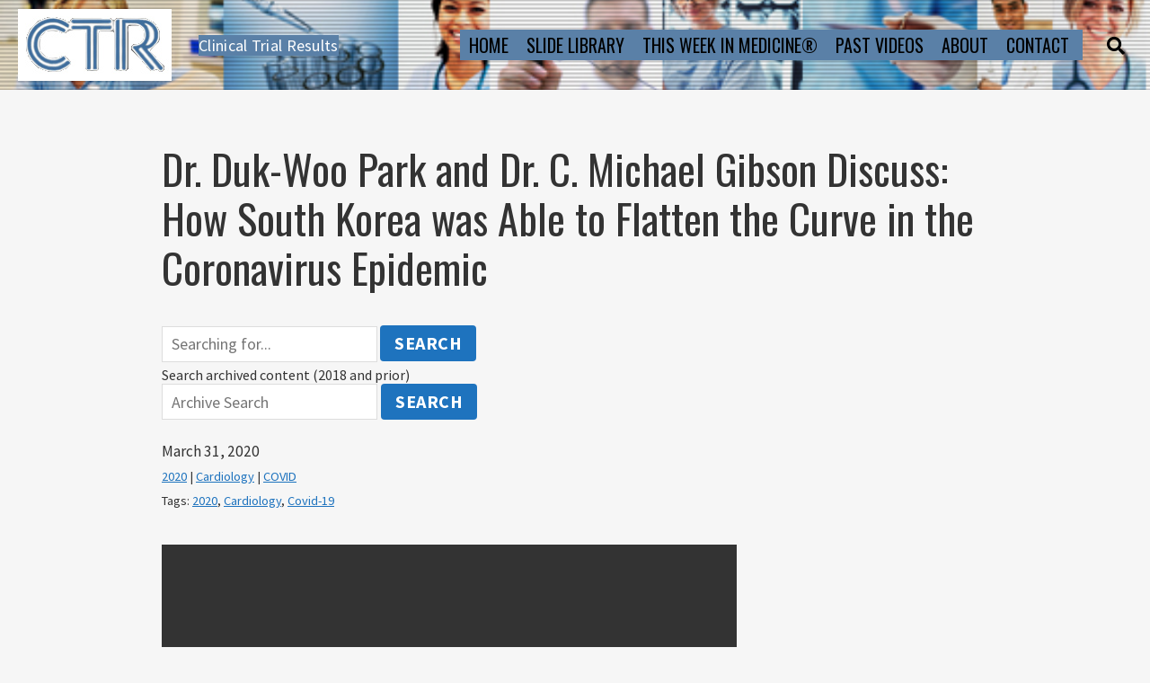

--- FILE ---
content_type: text/html; charset=UTF-8
request_url: https://clinicaltrialresults.org/dr-duk-woo-park-and-dr-c-michael-gibson-discuss-how-south-korea-was-able-to-flatten-the-curve-in-the-coronavirus-epidemic/
body_size: 12413
content:
<!doctype html>
<html class="no-js" lang="en-US">
	<head>
		<meta charset="UTF-8">
		<meta http-equiv="x-ua-compatible" content="ie=edge">
		<meta name="viewport" content="width=device-width, initial-scale=1">
		<title>Dr. Duk-Woo Park and Dr. C. Michael Gibson Discuss: How South Korea was Able to Flatten the Curve in the Coronavirus Epidemic &#8211; Clinical Trial Results</title>
		<style type="text/css">
								/* background colors */
					.has--background-color { background-color:  !important; }
					/* text colors */
					.has--color, .has--color p { color:  !important; }
									/* background colors */
					.has--background-color { background-color:  !important; }
					/* text colors */
					.has--color, .has--color p { color:  !important; }
									/* background colors */
					.has--background-color { background-color:  !important; }
					/* text colors */
					.has--color, .has--color p { color:  !important; }
									/* background colors */
					.has--background-color { background-color:  !important; }
					/* text colors */
					.has--color, .has--color p { color:  !important; }
									/* background colors */
					.has--background-color { background-color:  !important; }
					/* text colors */
					.has--color, .has--color p { color:  !important; }
									/* background colors */
					.has--background-color { background-color:  !important; }
					/* text colors */
					.has--color, .has--color p { color:  !important; }
									/* background colors */
					.has--background-color { background-color:  !important; }
					/* text colors */
					.has--color, .has--color p { color:  !important; }
									/* background colors */
					.has--background-color { background-color:  !important; }
					/* text colors */
					.has--color, .has--color p { color:  !important; }
									/* background colors */
					.has--background-color { background-color:  !important; }
					/* text colors */
					.has--color, .has--color p { color:  !important; }
									/* background colors */
					.has--background-color { background-color:  !important; }
					/* text colors */
					.has--color, .has--color p { color:  !important; }
						</style>
				<style type="text/css">
			.edit-post-visual-editor.editor-styles-wrapper {
				font-family: 'Source Sans Pro';
			}

			.editor-post-title__block .editor-post-title__input,
			.editor-post-title h1,
			.editor-post-title h2,
			.editor-post-title h3,
			.editor-post-title h4,
			.editor-post-title h5 {
				font-family: 'Oswald' !important;
			}

			.editor-rich-text,
			.editor-rich-text p {
				font-family: 'Source Sans Pro' !important;
			}

			.editor-styles-wrapper .editor-block-list__block h1.block-editor-rich-text__editable,
			.editor-styles-wrapper .editor-block-list__block h2.block-editor-rich-text__editable,
			.editor-styles-wrapper .editor-block-list__block h3.block-editor-rich-text__editable,
			.editor-styles-wrapper .editor-block-list__block h4.block-editor-rich-text__editable,
			.editor-styles-wrapper .editor-block-list__block h5.block-editor-rich-text__editable,
			.editor-styles-wrapper .editor-block-list__block h6.block-editor-rich-text__editable {
				font-family: 'Oswald' !important;
			}

			.editor-styles-wrapper .wp-block-cover .block-editor-rich-text__editable {
				font-family: 'Oswald' !important;
			}

			.editor-styles-wrapper .wp-block-separator:not(.is-style-dots) {
				background-color: #0048cc !important;
				border-bottom-color: #0048cc !important;
			}

			.editor-styles-wrapper .wp-block-separator:not(.is-style-wide):not(.is-style-dots)::before {
				background: #0048cc !important;
			}

			.editor-styles-wrapper .wp-block-separator.is-style-dots:before {
				color: #0048cc !important;
			}

			.editor-styles-wrapper .wp-block-quote:not(.is-large):not(.is-style-large) {
				border-left-color: #0048cc !important;
			}

			.editor-styles-wrapper .wp-block-pullquote {
				border-top-color: #0048cc !important;
				border-bottom-color: #0048cc !important;
			}

			.editor-styles-wrapper .wp-block-button .wp-block-button__link {
				background: #1e73be !important;
			}

			.editor-styles-wrapper .wp-block-button .wp-block-button__link:hover,
			.editor-styles-wrapper .wp-block-button .wp-block-button__link:focus {
				background-color: #185c98 !important;
			}

			.editor-styles-wrapper .wp-block-button.is-style-outline .wp-block-button__link {
				background: transparent !important;
				color: #1e73be !important;
				border-color: #1e73be !important;
			}

			.editor-styles-wrapper .wp-block-button.is-style-outline .wp-block-button__link:hover,
			.editor-styles-wrapper .wp-block-button.is-style-outline .wp-block-button__link:focus {
				background: transparent !important;
				color: #185c98 !important;
				border-color: #185c98 !important;
			}

			/* Free form classic styles */
			.editor-styles-wrapper .wp-block-freeform blockquote {
				border-left-color: #0048cc !important;
			}

			.editor-styles-wrapper .wp-block-freeform .btn {
				background: #1e73be !important;
			}

			.editor-styles-wrapper .wp-block-freeform hr {
				background: #0048cc !important;
			}

			.editor-styles-wrapper .wp-block-freeform h1,
			.editor-styles-wrapper .wp-block-freeform h2,
			.editor-styles-wrapper .wp-block-freeform h3,
			.editor-styles-wrapper .wp-block-freeform h4,
			.editor-styles-wrapper .wp-block-freeform h5,
			.editor-styles-wrapper .wp-block-freeform h6 {
				font-family: 'Oswald' !important;
			}


		</style>
				<style type="text/css">
								/* background colors */
					.has--background-color { background-color:  !important; }
					/* text colors */
					.has--color, .has--color p { color:  !important; }
									/* background colors */
					.has--background-color { background-color:  !important; }
					/* text colors */
					.has--color, .has--color p { color:  !important; }
									/* background colors */
					.has--background-color { background-color:  !important; }
					/* text colors */
					.has--color, .has--color p { color:  !important; }
									/* background colors */
					.has--background-color { background-color:  !important; }
					/* text colors */
					.has--color, .has--color p { color:  !important; }
									/* background colors */
					.has--background-color { background-color:  !important; }
					/* text colors */
					.has--color, .has--color p { color:  !important; }
									/* background colors */
					.has--background-color { background-color:  !important; }
					/* text colors */
					.has--color, .has--color p { color:  !important; }
									/* background colors */
					.has--background-color { background-color:  !important; }
					/* text colors */
					.has--color, .has--color p { color:  !important; }
									/* background colors */
					.has--background-color { background-color:  !important; }
					/* text colors */
					.has--color, .has--color p { color:  !important; }
									/* background colors */
					.has--background-color { background-color:  !important; }
					/* text colors */
					.has--color, .has--color p { color:  !important; }
									/* background colors */
					.has--background-color { background-color:  !important; }
					/* text colors */
					.has--color, .has--color p { color:  !important; }
						</style>
				<style type="text/css">
			body .header {
				background-color: #777777;
				background-size: cover;
				background-repeat: no-repeat;
				background-position-x: 50%;
				background-position-y: 50%;
				background-image: url(https://clinicaltrialresults.org/wp-content/uploads/2021/02/banner-on-main-page-short.jpg);			}

			.header__menu-trigger span {
				color: #000000 !important;
			}

			.header__menu-trigger:hover span,
			.header__menu-trigger:focus span {
				color: #FFFFFF !important;
			}

			.header__title {
				font-family: "Oswald" !important;
			}

			.header__menu-search span {
				color: #000000 !important;
			}

			.header__menu-search:hover span,
			.header__menu-search:focus span {
				color: #FFFFFF !important;
			}

			.primary-menu__wrap {
				background-color: #777777;
			}

			.primary-menu .menu a,
			.primary-menu .menu a:visited {
				color: #000000;
			}

			.primary-menu .menu a:hover,
			.primary-menu .menu a:focus {
				color: #FFFFFF !important;
			}

			.single-item__navigation a {
				background-color: #1e73be !important;
			}

			.single-item__navigation a:hover,
			.single-fitem__navigation a:focus {
				background-color: #185c98 !important;
			}

			@media screen and (min-width: 960px) {
				.primary-menu__wrap {
					background-color: transparent;
				}

				.primary-menu .menu a,
				.primary-menu .menu a:visited {
					color: #000000;
					background-color: transparent;
				}
				.primary-menu .menu a:focus,
				.primary-menu .menu a:hover {
					color: #FFFFFF;
					background-color: transparent;
				}

				.primary-menu .menu .children a,
				.primary-menu .menu .children a:visited,
				.primary-menu .menu .sub-menu a,
				.primary-menu .menu .sub-menu a:visited {
					color: black;
				}

				.primary-menu .menu .children a:focus,
				.primary-menu .menu .children a:hover,
				.primary-menu .menu .sub-menu a:focus,
				.primary-menu .menu .sub-menu a:hover {
					color: black !important;
					text-decoration: underline;
				}
			}

			body .footer {
				color: #FFFFFF;
				background-color: #777777;
			}

			body .footer p {
				color: #FFFFFF;
			}

			body .footer a {
				color: #000000;
			}

			body .footer a:hover,
			body .footer a:focus {
				color: #FFFFFF;
			}

			.footer .menu a {
				font-family: "Oswald" !important;
				color: #000000;
			}

			.footer .menu a,
			.footer a.social-links_link {
				color: #000000;
				border-color: #000000;
			}

			.footer .menu a:hover,
			.footer .menu a:focus,
			.footer a.social-links_link:hover,
			.footer a.social-links_link:focus {
				color: #FFFFFF;
				border-color: #FFFFFF;
			}

			.single-item__header .h1,
			.single-item__header .h2,
			.single-item__header .h3,
			.single-item__header .h4,
			.single-item__header .h5,
			.single-item__header .h6 {
				font-family: "Oswald";
			}

			.primary-menu a {
				font-family: "Oswald" !important;
			}

			.footer {
				font-family: "Source Sans Pro";
			}

			.browse-app h1,
			.browse-app h2,
			.browse-app h3,
			.browse-app h4,
			.browse-app h5,
			.browse-app h6 {
				font-family: "Oswald";
			}
					.main,
		.main form,
		.main button,
		.main input,
		.main select,
		.main textarea {
			font-family: 'Source Sans Pro';
		}

		.main__inner button,
		.main__inner .btn,
		.main__inner input[type='button'],
		.main__inner input[type='reset'],
		.main__inner input[type='submit'] {
			background-color: #1e73be;
		}

		.main__inner button:hover,
		.main__inner button:focus,
		.main__inner .btn:hover,
		.main__inner .btn:focus,
		.main__inner input[type='button']:hover,
		.main__inner input[type='button']:focus,
		.main__inner input[type='reset']:hover,
		.main__inner input[type='reset']:focus,
		.main__inner input[type='submit']:hover,
		.main__inner input[type='submit']:focus {
			background-color: #185c98;
		}

		.edit-link a {
			background-color: #1e73be !important;
		}

		.edit-link a:hover,
		.edit-link a:focus {
			background-color: #185c98 !important;
		}


		.d-content {
			font-family: 'Source Sans Pro';
		}
		.diviner-costumizer-font-header {
			font-family: 'Oswald' !important;
		}
		.diviner-costumizer-font-body {
			font-family: 'Source Sans Pro' !important;
		}
		.header__title a,
		.header__title a:visited {
			color: #ffffff;
		}

		.header__title a:hover,
		.header__title a:focus,
		.header__title a:active {
			color: #ffffff;
		}
		.header__lead {
			color: #ffffff;
		}

		.main__inner a {
			color: #1e73be;
		}

		input:focus,
		textarea:focus,
		select:focus {
			border-color: #1e73be !important;
		}

		.react-select-container .react-select__control.react-select__control--is-focused {
			border-color: #1e73be !important;
		}

		.main label {
			font-family: 'Source Sans Pro' !important;
		}

		.d-content h1,
		.h1,
		.d-content h2,
		.h2,
		.d-content h3,
		.h3,
		.d-content h4,
		.h4,
		.d-content h5,
		.h5,
		.d-content h6,
		.h6 {
			font-family: 'Oswald' !important;
		}

		.d-content th,
		.th {
			font-family: 'Oswald' !important;
		}

		.d-content blockquote {
			border-left-color: #0048cc;
		}

		.d-content blockquote p {
			font-family: 'Source Sans Pro';
		}

		.d-content hr:not(.is-style-dots) {
			background-color: #0048cc !important;
		}

		.footer {
			font-family: 'Source Sans Pro';
		}
		/* Blocks */
		.d-content .wp-block-cover .wp-block-cover-text {
			font-family: 'Oswald';
		}

		.d-content .wp-block-button__link,
		.d-content .wp-block-button .wp-block-button__link {
			background-color: #1e73be !important;
		}

		.d-content .wp-block-button .wp-block-button__link:hover,
		.d-content .wp-block-button .wp-block-button__link:focus,
		.d-content .wp-block-button .wp-block-button__link:active {
			background-color: #185c98 !important;
		}

		.d-content .is-style-outline .wp-block-button__link,
		.d-content .is-style-outline .wp-block-button .wp-block-button__link {
			background-color: transparent !important;
			border-color: #1e73be !important;
			color: #1e73be !important;
		}

		.d-content .wp-block-button.is-style-outline .wp-block-button__link:hover,
		.d-content .wp-block-button.is-style-outline .wp-block-button__link:focus,
		.d-content .wp-block-button.is-style-outline .wp-block-button__link:active {
			background-color: transparent !important;
			border-color: #185c98 !important;
			color: #185c98 !important;wp-block-bu
		}

		.d-content .wp-block-separator:not(.is-style-dots) {
			background-color: #0048cc !important;
		}

		.d-content .wp-block-separator.is-style-dots:before {
			color: #0048cc !important;
		}

		.d-content .wp-block-separator:not(.is-style-wide):not(.is-style-dots)::before {
			background: #0048cc !important;
		}

		.d-content .wp-block-quote:not(.is-style-solid-color) {
			border-left-color: #0048cc !important;
		}

		.d-content .wp-block-pullquote blockquote {
			border-top-color: #0048cc !important;
			border-bottom-color: #0048cc !important;
		}

		.d-content .wp-block-freeform blockquote {
			border-left-color: #0048cc !important;
		}
				</style>
		<meta name='robots' content='max-image-preview:large' />
<!-- Google tag (gtag.js) Consent Mode dataLayer added by Site Kit -->
<script type="text/javascript" id="google_gtagjs-js-consent-mode-data-layer">
/* <![CDATA[ */
window.dataLayer = window.dataLayer || [];function gtag(){dataLayer.push(arguments);}
gtag('consent', 'default', {"ad_personalization":"denied","ad_storage":"denied","ad_user_data":"denied","analytics_storage":"denied","functionality_storage":"denied","security_storage":"denied","personalization_storage":"denied","region":["AT","BE","BG","CH","CY","CZ","DE","DK","EE","ES","FI","FR","GB","GR","HR","HU","IE","IS","IT","LI","LT","LU","LV","MT","NL","NO","PL","PT","RO","SE","SI","SK"],"wait_for_update":500});
window._googlesitekitConsentCategoryMap = {"statistics":["analytics_storage"],"marketing":["ad_storage","ad_user_data","ad_personalization"],"functional":["functionality_storage","security_storage"],"preferences":["personalization_storage"]};
window._googlesitekitConsents = {"ad_personalization":"denied","ad_storage":"denied","ad_user_data":"denied","analytics_storage":"denied","functionality_storage":"denied","security_storage":"denied","personalization_storage":"denied","region":["AT","BE","BG","CH","CY","CZ","DE","DK","EE","ES","FI","FR","GB","GR","HR","HU","IE","IS","IT","LI","LT","LU","LV","MT","NL","NO","PL","PT","RO","SE","SI","SK"],"wait_for_update":500};
/* ]]> */
</script>
<!-- End Google tag (gtag.js) Consent Mode dataLayer added by Site Kit -->
<link rel='dns-prefetch' href='//www.googletagmanager.com' />
<link rel='dns-prefetch' href='//fonts.googleapis.com' />
<link href='https://fonts.gstatic.com' crossorigin rel='preconnect' />
<link rel="alternate" type="application/rss+xml" title="Clinical Trial Results &raquo; Feed" href="https://clinicaltrialresults.org/feed/" />
<link rel="alternate" type="application/rss+xml" title="Clinical Trial Results &raquo; Comments Feed" href="https://clinicaltrialresults.org/comments/feed/" />
<link rel="alternate" type="application/rss+xml" title="Clinical Trial Results &raquo; Dr. Duk-Woo Park and Dr. C. Michael Gibson Discuss: How South Korea was Able to Flatten the Curve in the Coronavirus Epidemic Comments Feed" href="https://clinicaltrialresults.org/dr-duk-woo-park-and-dr-c-michael-gibson-discuss-how-south-korea-was-able-to-flatten-the-curve-in-the-coronavirus-epidemic/feed/" />
<link rel="alternate" title="oEmbed (JSON)" type="application/json+oembed" href="https://clinicaltrialresults.org/wp-json/oembed/1.0/embed?url=https%3A%2F%2Fclinicaltrialresults.org%2Fdr-duk-woo-park-and-dr-c-michael-gibson-discuss-how-south-korea-was-able-to-flatten-the-curve-in-the-coronavirus-epidemic%2F" />
<link rel="alternate" title="oEmbed (XML)" type="text/xml+oembed" href="https://clinicaltrialresults.org/wp-json/oembed/1.0/embed?url=https%3A%2F%2Fclinicaltrialresults.org%2Fdr-duk-woo-park-and-dr-c-michael-gibson-discuss-how-south-korea-was-able-to-flatten-the-curve-in-the-coronavirus-epidemic%2F&#038;format=xml" />
<style id='wp-img-auto-sizes-contain-inline-css' type='text/css'>
img:is([sizes=auto i],[sizes^="auto," i]){contain-intrinsic-size:3000px 1500px}
/*# sourceURL=wp-img-auto-sizes-contain-inline-css */
</style>
<style id='wp-emoji-styles-inline-css' type='text/css'>

	img.wp-smiley, img.emoji {
		display: inline !important;
		border: none !important;
		box-shadow: none !important;
		height: 1em !important;
		width: 1em !important;
		margin: 0 0.07em !important;
		vertical-align: -0.1em !important;
		background: none !important;
		padding: 0 !important;
	}
/*# sourceURL=wp-emoji-styles-inline-css */
</style>
<style id='wp-block-library-inline-css' type='text/css'>
:root{--wp-block-synced-color:#7a00df;--wp-block-synced-color--rgb:122,0,223;--wp-bound-block-color:var(--wp-block-synced-color);--wp-editor-canvas-background:#ddd;--wp-admin-theme-color:#007cba;--wp-admin-theme-color--rgb:0,124,186;--wp-admin-theme-color-darker-10:#006ba1;--wp-admin-theme-color-darker-10--rgb:0,107,160.5;--wp-admin-theme-color-darker-20:#005a87;--wp-admin-theme-color-darker-20--rgb:0,90,135;--wp-admin-border-width-focus:2px}@media (min-resolution:192dpi){:root{--wp-admin-border-width-focus:1.5px}}.wp-element-button{cursor:pointer}:root .has-very-light-gray-background-color{background-color:#eee}:root .has-very-dark-gray-background-color{background-color:#313131}:root .has-very-light-gray-color{color:#eee}:root .has-very-dark-gray-color{color:#313131}:root .has-vivid-green-cyan-to-vivid-cyan-blue-gradient-background{background:linear-gradient(135deg,#00d084,#0693e3)}:root .has-purple-crush-gradient-background{background:linear-gradient(135deg,#34e2e4,#4721fb 50%,#ab1dfe)}:root .has-hazy-dawn-gradient-background{background:linear-gradient(135deg,#faaca8,#dad0ec)}:root .has-subdued-olive-gradient-background{background:linear-gradient(135deg,#fafae1,#67a671)}:root .has-atomic-cream-gradient-background{background:linear-gradient(135deg,#fdd79a,#004a59)}:root .has-nightshade-gradient-background{background:linear-gradient(135deg,#330968,#31cdcf)}:root .has-midnight-gradient-background{background:linear-gradient(135deg,#020381,#2874fc)}:root{--wp--preset--font-size--normal:16px;--wp--preset--font-size--huge:42px}.has-regular-font-size{font-size:1em}.has-larger-font-size{font-size:2.625em}.has-normal-font-size{font-size:var(--wp--preset--font-size--normal)}.has-huge-font-size{font-size:var(--wp--preset--font-size--huge)}.has-text-align-center{text-align:center}.has-text-align-left{text-align:left}.has-text-align-right{text-align:right}.has-fit-text{white-space:nowrap!important}#end-resizable-editor-section{display:none}.aligncenter{clear:both}.items-justified-left{justify-content:flex-start}.items-justified-center{justify-content:center}.items-justified-right{justify-content:flex-end}.items-justified-space-between{justify-content:space-between}.screen-reader-text{border:0;clip-path:inset(50%);height:1px;margin:-1px;overflow:hidden;padding:0;position:absolute;width:1px;word-wrap:normal!important}.screen-reader-text:focus{background-color:#ddd;clip-path:none;color:#444;display:block;font-size:1em;height:auto;left:5px;line-height:normal;padding:15px 23px 14px;text-decoration:none;top:5px;width:auto;z-index:100000}html :where(.has-border-color){border-style:solid}html :where([style*=border-top-color]){border-top-style:solid}html :where([style*=border-right-color]){border-right-style:solid}html :where([style*=border-bottom-color]){border-bottom-style:solid}html :where([style*=border-left-color]){border-left-style:solid}html :where([style*=border-width]){border-style:solid}html :where([style*=border-top-width]){border-top-style:solid}html :where([style*=border-right-width]){border-right-style:solid}html :where([style*=border-bottom-width]){border-bottom-style:solid}html :where([style*=border-left-width]){border-left-style:solid}html :where(img[class*=wp-image-]){height:auto;max-width:100%}:where(figure){margin:0 0 1em}html :where(.is-position-sticky){--wp-admin--admin-bar--position-offset:var(--wp-admin--admin-bar--height,0px)}@media screen and (max-width:600px){html :where(.is-position-sticky){--wp-admin--admin-bar--position-offset:0px}}

/*# sourceURL=wp-block-library-inline-css */
</style><style id='wp-block-embed-inline-css' type='text/css'>
.wp-block-embed.alignleft,.wp-block-embed.alignright,.wp-block[data-align=left]>[data-type="core/embed"],.wp-block[data-align=right]>[data-type="core/embed"]{max-width:360px;width:100%}.wp-block-embed.alignleft .wp-block-embed__wrapper,.wp-block-embed.alignright .wp-block-embed__wrapper,.wp-block[data-align=left]>[data-type="core/embed"] .wp-block-embed__wrapper,.wp-block[data-align=right]>[data-type="core/embed"] .wp-block-embed__wrapper{min-width:280px}.wp-block-cover .wp-block-embed{min-height:240px;min-width:320px}.wp-block-embed{overflow-wrap:break-word}.wp-block-embed :where(figcaption){margin-bottom:1em;margin-top:.5em}.wp-block-embed iframe{max-width:100%}.wp-block-embed__wrapper{position:relative}.wp-embed-responsive .wp-has-aspect-ratio .wp-block-embed__wrapper:before{content:"";display:block;padding-top:50%}.wp-embed-responsive .wp-has-aspect-ratio iframe{bottom:0;height:100%;left:0;position:absolute;right:0;top:0;width:100%}.wp-embed-responsive .wp-embed-aspect-21-9 .wp-block-embed__wrapper:before{padding-top:42.85%}.wp-embed-responsive .wp-embed-aspect-18-9 .wp-block-embed__wrapper:before{padding-top:50%}.wp-embed-responsive .wp-embed-aspect-16-9 .wp-block-embed__wrapper:before{padding-top:56.25%}.wp-embed-responsive .wp-embed-aspect-4-3 .wp-block-embed__wrapper:before{padding-top:75%}.wp-embed-responsive .wp-embed-aspect-1-1 .wp-block-embed__wrapper:before{padding-top:100%}.wp-embed-responsive .wp-embed-aspect-9-16 .wp-block-embed__wrapper:before{padding-top:177.77%}.wp-embed-responsive .wp-embed-aspect-1-2 .wp-block-embed__wrapper:before{padding-top:200%}
/*# sourceURL=https://clinicaltrialresults.org/wp-includes/blocks/embed/style.min.css */
</style>
<style id='wp-block-paragraph-inline-css' type='text/css'>
.is-small-text{font-size:.875em}.is-regular-text{font-size:1em}.is-large-text{font-size:2.25em}.is-larger-text{font-size:3em}.has-drop-cap:not(:focus):first-letter{float:left;font-size:8.4em;font-style:normal;font-weight:100;line-height:.68;margin:.05em .1em 0 0;text-transform:uppercase}body.rtl .has-drop-cap:not(:focus):first-letter{float:none;margin-left:.1em}p.has-drop-cap.has-background{overflow:hidden}:root :where(p.has-background){padding:1.25em 2.375em}:where(p.has-text-color:not(.has-link-color)) a{color:inherit}p.has-text-align-left[style*="writing-mode:vertical-lr"],p.has-text-align-right[style*="writing-mode:vertical-rl"]{rotate:180deg}
/*# sourceURL=https://clinicaltrialresults.org/wp-includes/blocks/paragraph/style.min.css */
</style>
<style id='global-styles-inline-css' type='text/css'>
:root{--wp--preset--aspect-ratio--square: 1;--wp--preset--aspect-ratio--4-3: 4/3;--wp--preset--aspect-ratio--3-4: 3/4;--wp--preset--aspect-ratio--3-2: 3/2;--wp--preset--aspect-ratio--2-3: 2/3;--wp--preset--aspect-ratio--16-9: 16/9;--wp--preset--aspect-ratio--9-16: 9/16;--wp--preset--color--black: #000000;--wp--preset--color--cyan-bluish-gray: #abb8c3;--wp--preset--color--white: #ffffff;--wp--preset--color--pale-pink: #f78da7;--wp--preset--color--vivid-red: #cf2e2e;--wp--preset--color--luminous-vivid-orange: #ff6900;--wp--preset--color--luminous-vivid-amber: #fcb900;--wp--preset--color--light-green-cyan: #7bdcb5;--wp--preset--color--vivid-green-cyan: #00d084;--wp--preset--color--pale-cyan-blue: #8ed1fc;--wp--preset--color--vivid-cyan-blue: #0693e3;--wp--preset--color--vivid-purple: #9b51e0;--wp--preset--color--light-gray: #f5f5f5;--wp--preset--color--medium-gray: #999;--wp--preset--color--dark-gray: #333;--wp--preset--color--prussian-blue: #0D3B66;--wp--preset--color--oasis-beige: #FAF0CA;--wp--preset--color--portica-orange: #F4D35E;--wp--preset--color--turquoise: #41D3BD;--wp--preset--color--tomato: #FE5F55;--wp--preset--gradient--vivid-cyan-blue-to-vivid-purple: linear-gradient(135deg,rgb(6,147,227) 0%,rgb(155,81,224) 100%);--wp--preset--gradient--light-green-cyan-to-vivid-green-cyan: linear-gradient(135deg,rgb(122,220,180) 0%,rgb(0,208,130) 100%);--wp--preset--gradient--luminous-vivid-amber-to-luminous-vivid-orange: linear-gradient(135deg,rgb(252,185,0) 0%,rgb(255,105,0) 100%);--wp--preset--gradient--luminous-vivid-orange-to-vivid-red: linear-gradient(135deg,rgb(255,105,0) 0%,rgb(207,46,46) 100%);--wp--preset--gradient--very-light-gray-to-cyan-bluish-gray: linear-gradient(135deg,rgb(238,238,238) 0%,rgb(169,184,195) 100%);--wp--preset--gradient--cool-to-warm-spectrum: linear-gradient(135deg,rgb(74,234,220) 0%,rgb(151,120,209) 20%,rgb(207,42,186) 40%,rgb(238,44,130) 60%,rgb(251,105,98) 80%,rgb(254,248,76) 100%);--wp--preset--gradient--blush-light-purple: linear-gradient(135deg,rgb(255,206,236) 0%,rgb(152,150,240) 100%);--wp--preset--gradient--blush-bordeaux: linear-gradient(135deg,rgb(254,205,165) 0%,rgb(254,45,45) 50%,rgb(107,0,62) 100%);--wp--preset--gradient--luminous-dusk: linear-gradient(135deg,rgb(255,203,112) 0%,rgb(199,81,192) 50%,rgb(65,88,208) 100%);--wp--preset--gradient--pale-ocean: linear-gradient(135deg,rgb(255,245,203) 0%,rgb(182,227,212) 50%,rgb(51,167,181) 100%);--wp--preset--gradient--electric-grass: linear-gradient(135deg,rgb(202,248,128) 0%,rgb(113,206,126) 100%);--wp--preset--gradient--midnight: linear-gradient(135deg,rgb(2,3,129) 0%,rgb(40,116,252) 100%);--wp--preset--font-size--small: 13px;--wp--preset--font-size--medium: 20px;--wp--preset--font-size--large: 36px;--wp--preset--font-size--x-large: 42px;--wp--preset--spacing--20: 0.44rem;--wp--preset--spacing--30: 0.67rem;--wp--preset--spacing--40: 1rem;--wp--preset--spacing--50: 1.5rem;--wp--preset--spacing--60: 2.25rem;--wp--preset--spacing--70: 3.38rem;--wp--preset--spacing--80: 5.06rem;--wp--preset--shadow--natural: 6px 6px 9px rgba(0, 0, 0, 0.2);--wp--preset--shadow--deep: 12px 12px 50px rgba(0, 0, 0, 0.4);--wp--preset--shadow--sharp: 6px 6px 0px rgba(0, 0, 0, 0.2);--wp--preset--shadow--outlined: 6px 6px 0px -3px rgb(255, 255, 255), 6px 6px rgb(0, 0, 0);--wp--preset--shadow--crisp: 6px 6px 0px rgb(0, 0, 0);}:where(.is-layout-flex){gap: 0.5em;}:where(.is-layout-grid){gap: 0.5em;}body .is-layout-flex{display: flex;}.is-layout-flex{flex-wrap: wrap;align-items: center;}.is-layout-flex > :is(*, div){margin: 0;}body .is-layout-grid{display: grid;}.is-layout-grid > :is(*, div){margin: 0;}:where(.wp-block-columns.is-layout-flex){gap: 2em;}:where(.wp-block-columns.is-layout-grid){gap: 2em;}:where(.wp-block-post-template.is-layout-flex){gap: 1.25em;}:where(.wp-block-post-template.is-layout-grid){gap: 1.25em;}.has-black-color{color: var(--wp--preset--color--black) !important;}.has-cyan-bluish-gray-color{color: var(--wp--preset--color--cyan-bluish-gray) !important;}.has-white-color{color: var(--wp--preset--color--white) !important;}.has-pale-pink-color{color: var(--wp--preset--color--pale-pink) !important;}.has-vivid-red-color{color: var(--wp--preset--color--vivid-red) !important;}.has-luminous-vivid-orange-color{color: var(--wp--preset--color--luminous-vivid-orange) !important;}.has-luminous-vivid-amber-color{color: var(--wp--preset--color--luminous-vivid-amber) !important;}.has-light-green-cyan-color{color: var(--wp--preset--color--light-green-cyan) !important;}.has-vivid-green-cyan-color{color: var(--wp--preset--color--vivid-green-cyan) !important;}.has-pale-cyan-blue-color{color: var(--wp--preset--color--pale-cyan-blue) !important;}.has-vivid-cyan-blue-color{color: var(--wp--preset--color--vivid-cyan-blue) !important;}.has-vivid-purple-color{color: var(--wp--preset--color--vivid-purple) !important;}.has-black-background-color{background-color: var(--wp--preset--color--black) !important;}.has-cyan-bluish-gray-background-color{background-color: var(--wp--preset--color--cyan-bluish-gray) !important;}.has-white-background-color{background-color: var(--wp--preset--color--white) !important;}.has-pale-pink-background-color{background-color: var(--wp--preset--color--pale-pink) !important;}.has-vivid-red-background-color{background-color: var(--wp--preset--color--vivid-red) !important;}.has-luminous-vivid-orange-background-color{background-color: var(--wp--preset--color--luminous-vivid-orange) !important;}.has-luminous-vivid-amber-background-color{background-color: var(--wp--preset--color--luminous-vivid-amber) !important;}.has-light-green-cyan-background-color{background-color: var(--wp--preset--color--light-green-cyan) !important;}.has-vivid-green-cyan-background-color{background-color: var(--wp--preset--color--vivid-green-cyan) !important;}.has-pale-cyan-blue-background-color{background-color: var(--wp--preset--color--pale-cyan-blue) !important;}.has-vivid-cyan-blue-background-color{background-color: var(--wp--preset--color--vivid-cyan-blue) !important;}.has-vivid-purple-background-color{background-color: var(--wp--preset--color--vivid-purple) !important;}.has-black-border-color{border-color: var(--wp--preset--color--black) !important;}.has-cyan-bluish-gray-border-color{border-color: var(--wp--preset--color--cyan-bluish-gray) !important;}.has-white-border-color{border-color: var(--wp--preset--color--white) !important;}.has-pale-pink-border-color{border-color: var(--wp--preset--color--pale-pink) !important;}.has-vivid-red-border-color{border-color: var(--wp--preset--color--vivid-red) !important;}.has-luminous-vivid-orange-border-color{border-color: var(--wp--preset--color--luminous-vivid-orange) !important;}.has-luminous-vivid-amber-border-color{border-color: var(--wp--preset--color--luminous-vivid-amber) !important;}.has-light-green-cyan-border-color{border-color: var(--wp--preset--color--light-green-cyan) !important;}.has-vivid-green-cyan-border-color{border-color: var(--wp--preset--color--vivid-green-cyan) !important;}.has-pale-cyan-blue-border-color{border-color: var(--wp--preset--color--pale-cyan-blue) !important;}.has-vivid-cyan-blue-border-color{border-color: var(--wp--preset--color--vivid-cyan-blue) !important;}.has-vivid-purple-border-color{border-color: var(--wp--preset--color--vivid-purple) !important;}.has-vivid-cyan-blue-to-vivid-purple-gradient-background{background: var(--wp--preset--gradient--vivid-cyan-blue-to-vivid-purple) !important;}.has-light-green-cyan-to-vivid-green-cyan-gradient-background{background: var(--wp--preset--gradient--light-green-cyan-to-vivid-green-cyan) !important;}.has-luminous-vivid-amber-to-luminous-vivid-orange-gradient-background{background: var(--wp--preset--gradient--luminous-vivid-amber-to-luminous-vivid-orange) !important;}.has-luminous-vivid-orange-to-vivid-red-gradient-background{background: var(--wp--preset--gradient--luminous-vivid-orange-to-vivid-red) !important;}.has-very-light-gray-to-cyan-bluish-gray-gradient-background{background: var(--wp--preset--gradient--very-light-gray-to-cyan-bluish-gray) !important;}.has-cool-to-warm-spectrum-gradient-background{background: var(--wp--preset--gradient--cool-to-warm-spectrum) !important;}.has-blush-light-purple-gradient-background{background: var(--wp--preset--gradient--blush-light-purple) !important;}.has-blush-bordeaux-gradient-background{background: var(--wp--preset--gradient--blush-bordeaux) !important;}.has-luminous-dusk-gradient-background{background: var(--wp--preset--gradient--luminous-dusk) !important;}.has-pale-ocean-gradient-background{background: var(--wp--preset--gradient--pale-ocean) !important;}.has-electric-grass-gradient-background{background: var(--wp--preset--gradient--electric-grass) !important;}.has-midnight-gradient-background{background: var(--wp--preset--gradient--midnight) !important;}.has-small-font-size{font-size: var(--wp--preset--font-size--small) !important;}.has-medium-font-size{font-size: var(--wp--preset--font-size--medium) !important;}.has-large-font-size{font-size: var(--wp--preset--font-size--large) !important;}.has-x-large-font-size{font-size: var(--wp--preset--font-size--x-large) !important;}
/*# sourceURL=global-styles-inline-css */
</style>

<style id='classic-theme-styles-inline-css' type='text/css'>
/*! This file is auto-generated */
.wp-block-button__link{color:#fff;background-color:#32373c;border-radius:9999px;box-shadow:none;text-decoration:none;padding:calc(.667em + 2px) calc(1.333em + 2px);font-size:1.125em}.wp-block-file__button{background:#32373c;color:#fff;text-decoration:none}
/*# sourceURL=/wp-includes/css/classic-themes.min.css */
</style>
<link rel='stylesheet' id='awsm-ead-public-css' href='https://clinicaltrialresults.org/wp-content/plugins/embed-any-document/css/embed-public.min.css?ver=2.7.2' type='text/css' media='all' />
<link rel='stylesheet' id='diviner-headings-fonts-css' href='//fonts.googleapis.com/css?family=Oswald%3A400%2C700&#038;ver=6.9' type='text/css' media='all' />
<link rel='stylesheet' id='diviner-body-fonts-css' href='//fonts.googleapis.com/css?family=Source+Sans+Pro%3A400%2C700%2C400i&#038;ver=6.9' type='text/css' media='all' />
<link rel='stylesheet' id='diviner-block-editor-styles-css' href='https://clinicaltrialresults.org/wp-content/themes/diviner-archive/public/css/block-editor-styles.min.css?ver=0.6' type='text/css' media='all' />
<link rel='stylesheet' id='slidegallery-css' href='https://clinicaltrialresults.org/wp-content/plugins/slidegallery/public/css/slidegallery-public.css?ver=1.0.0' type='text/css' media='all' />
<link rel='stylesheet' id='survey-maker-css' href='https://clinicaltrialresults.org/wp-content/plugins/survey-maker/public/css/survey-maker-public.css?ver=3.3.6' type='text/css' media='all' />
<link rel='stylesheet' id='diviner-archive-fontawesome-css' href='https://clinicaltrialresults.org/wp-content/themes/diviner-archive/public/css/fontawesome.min.css?ver=6.9' type='text/css' media='all' />
<link rel='stylesheet' id='diviner-archive-app-css' href='https://clinicaltrialresults.org/wp-content/themes/diviner-archive/public/css/app.min.css?ver=6.9' type='text/css' media='all' />
<style id='kadence-blocks-global-variables-inline-css' type='text/css'>
:root {--global-kb-font-size-sm:clamp(0.8rem, 0.73rem + 0.217vw, 0.9rem);--global-kb-font-size-md:clamp(1.1rem, 0.995rem + 0.326vw, 1.25rem);--global-kb-font-size-lg:clamp(1.75rem, 1.576rem + 0.543vw, 2rem);--global-kb-font-size-xl:clamp(2.25rem, 1.728rem + 1.63vw, 3rem);--global-kb-font-size-xxl:clamp(2.5rem, 1.456rem + 3.26vw, 4rem);--global-kb-font-size-xxxl:clamp(2.75rem, 0.489rem + 7.065vw, 6rem);}
/*# sourceURL=kadence-blocks-global-variables-inline-css */
</style>
<script type="text/javascript" src="https://clinicaltrialresults.org/wp-includes/js/jquery/jquery.min.js?ver=3.7.1" id="jquery-core-js"></script>
<script type="text/javascript" src="https://clinicaltrialresults.org/wp-includes/js/jquery/jquery-migrate.min.js?ver=3.4.1" id="jquery-migrate-js"></script>
<script type="text/javascript" src="https://clinicaltrialresults.org/wp-content/plugins/slidegallery/public/js/slidegallery-public.js?ver=1.0.0" id="slidegallery-js"></script>
<script type="text/javascript" src="https://clinicaltrialresults.org/wp-content/themes/diviner-archive/public/js/vendor.min.js?ver=0.6" id="diviner-archive-vendor-js"></script>
<script type="text/javascript" src="https://clinicaltrialresults.org/wp-content/themes/diviner-archive/public/js/ctr.js" id="appendSiteSearch-js"></script>

<!-- Google tag (gtag.js) snippet added by Site Kit -->
<!-- Google Analytics snippet added by Site Kit -->
<script type="text/javascript" src="https://www.googletagmanager.com/gtag/js?id=GT-W6KSTN26" id="google_gtagjs-js" async></script>
<script type="text/javascript" id="google_gtagjs-js-after">
/* <![CDATA[ */
window.dataLayer = window.dataLayer || [];function gtag(){dataLayer.push(arguments);}
gtag("set","linker",{"domains":["clinicaltrialresults.org"]});
gtag("js", new Date());
gtag("set", "developer_id.dZTNiMT", true);
gtag("config", "GT-W6KSTN26");
 window._googlesitekit = window._googlesitekit || {}; window._googlesitekit.throttledEvents = []; window._googlesitekit.gtagEvent = (name, data) => { var key = JSON.stringify( { name, data } ); if ( !! window._googlesitekit.throttledEvents[ key ] ) { return; } window._googlesitekit.throttledEvents[ key ] = true; setTimeout( () => { delete window._googlesitekit.throttledEvents[ key ]; }, 5 ); gtag( "event", name, { ...data, event_source: "site-kit" } ); }; 
//# sourceURL=google_gtagjs-js-after
/* ]]> */
</script>
<link rel="https://api.w.org/" href="https://clinicaltrialresults.org/wp-json/" /><link rel="alternate" title="JSON" type="application/json" href="https://clinicaltrialresults.org/wp-json/wp/v2/posts/419" /><link rel="EditURI" type="application/rsd+xml" title="RSD" href="https://clinicaltrialresults.org/xmlrpc.php?rsd" />
<meta name="generator" content="WordPress 6.9" />
<link rel="canonical" href="https://clinicaltrialresults.org/dr-duk-woo-park-and-dr-c-michael-gibson-discuss-how-south-korea-was-able-to-flatten-the-curve-in-the-coronavirus-epidemic/" />
<link rel='shortlink' href='https://clinicaltrialresults.org/?p=419' />
<meta name="generator" content="Site Kit by Google 1.162.0" /><link rel="icon" href="https://clinicaltrialresults.org/wp-content/uploads/2020/04/ctr-small-blue.jpg" sizes="32x32" />
<link rel="icon" href="https://clinicaltrialresults.org/wp-content/uploads/2020/04/ctr-small-blue.jpg" sizes="192x192" />
<link rel="apple-touch-icon" href="https://clinicaltrialresults.org/wp-content/uploads/2020/04/ctr-small-blue.jpg" />
<meta name="msapplication-TileImage" content="https://clinicaltrialresults.org/wp-content/uploads/2020/04/ctr-small-blue.jpg" />
		<style type="text/css" id="wp-custom-css">
			.filterCat, #reset{
	padding-left:5px;
	padding-right:5px;
}
.filterCatSelect, .resetSelect{
	background-color:#333;
	color:#ddd;
}
.filterCat:hover, #reset:hover{
	background-color:#333;
	color:#ddd;
}
.site-title h1::after {
    content: "®";
    font-size: 60%;
    position: relative;
    top: -12px;
    padding-left: 3px;
}		</style>
			<link rel='stylesheet' id='mediaelement-css' href='https://clinicaltrialresults.org/wp-includes/js/mediaelement/mediaelementplayer-legacy.min.css?ver=4.2.17' type='text/css' media='all' />
<link rel='stylesheet' id='wp-mediaelement-css' href='https://clinicaltrialresults.org/wp-includes/js/mediaelement/wp-mediaelement.min.css?ver=6.9' type='text/css' media='all' />
</head>
	<body class="wp-singular post-template-default single single-post postid-419 single-format-standard wp-custom-logo wp-embed-responsive wp-theme-diviner-archive">
		<a href="#a11y-skip-link-content" class="a11y-skip-link a11y-visual-hide">Skip to main content</a>
		<main id="app" class="main">
<header class="header" data-js="header">

	<div class="header__logo header__logo--landscape"><a href="https://clinicaltrialresults.org" class="header__logo-link"><img src="https://clinicaltrialresults.org/wp-content/uploads/2020/04/ctr-small-blue.jpg" title="Clinical Trial Results" class="header__logo-img"></a></div>
	<p class="header__lead">
		<span style="background-color:#5a80a7">
		Clinical Trial Results		</span>
	</p>
	<span style="background-color:#5a80a7; padding-right:25px;">
	<div class="primary-menu__wrap" data-js="primary-menu__wrap"><nav class="primary-menu"><button class="primary-menu__close" data-js="primary-menu__close"><span class="fa fa-times" aria-hidden="true"></span><span class="a11y-visual-hide">Close Navigation</span></button><div class="a11y-visual-hide">Primary Navigation</div><div class="menu-primary-container"><ul id="menu-primary" class="menu"><li id="menu-item-1685" class="menu-item menu-item-type-post_type menu-item-object-page menu-item-home menu-item-1685"><a href="https://clinicaltrialresults.org/">Home</a></li>
<li id="menu-item-1185" class="menu-item menu-item-type-post_type menu-item-object-page menu-item-1185"><a href="https://clinicaltrialresults.org/slide-library/">Slide Library</a></li>
<li id="menu-item-4649" class="menu-item menu-item-type-post_type menu-item-object-page menu-item-4649"><a href="https://clinicaltrialresults.org/thisweekinmedicine/">This Week in Medicine®</a></li>
<li id="menu-item-107" class="menu-item menu-item-type-post_type menu-item-object-page menu-item-107"><a href="https://clinicaltrialresults.org/archive/">Past Videos</a></li>
<li id="menu-item-36" class="menu-item menu-item-type-post_type menu-item-object-page menu-item-36"><a href="https://clinicaltrialresults.org/about/">About</a></li>
<li id="menu-item-38" class="menu-item menu-item-type-post_type menu-item-object-page menu-item-38"><a href="https://clinicaltrialresults.org/contact/">Contact</a></li>
</ul></div></nav></div>	
	<button class="header__menu-trigger" data-js="header__menu-trigger">
		<span class="fas fa-bars" aria-hidden="true"></span>
		<div class="a11y-hidden">
			Toggle Menu		</div>
	</button>
		</span>
	<a class="header__menu-search" href="https://clinicaltrialresults.org/search-videos/"><span class="fas fa-search" aria-hidden="true"></span><div class="a11y-hidden">Search</div></a>			</header>
<a id="a11y-skip-link-content" tabindex="-1"></a>
<div class="main__inner">

	<div class="subheader">
	<div class="subheader__image">
					</div>
	</div>

	<div class="wrapper">

		<div class="wrapper__inner">

							
					<article id="post-419" class="post-419 post type-post status-publish format-standard hentry category-27 category-cardiology category-covid tag-10 tag-cardiology tag-covid-19 single-item single-item--post">

	<header class="single-item__header">

				<h1 class="single-item__header-title h1 page-title">Dr. Duk-Woo Park and Dr. C. Michael Gibson Discuss: How South Korea was Able to Flatten the Curve in the Coronavirus Epidemic</h1>
						<aside class="sidebar sidebar--sidebar_after_title">
					<div class="sidebar__content">
						<ul class="sidebar__list">
							<li id="search-7" class="widget widget_search"><form action="https://clinicaltrialresults.org/" method="get" role="search" class="search-form">
	<label for="search-form-697ead24615b1">
		<span class="a11y-hidden">Search for:</span>
		<input
			id="search-form-697ead24615b1"
			type="search"
			name="s"
			value=""
			placeholder="Searching for..."
		>
	</label>
	<button type="submit" value="Search">
		Search	</button>
</form>
Search archived content (2018 and prior)<br />
<form id="archiveSearch" role="search" action="https://www.google.com/search" target="_blank">
<label for="search-form-697ead24615b1">
<input id="search-form-697ead24615b1" type="text" name="q" class="form-control" placeholder="Archive Search">
<button type="submit" class="btn btn-default">Search</button>
</label>
</form>
</li>
						</ul>
					</div>
				</aside>
			
		<div class="single-item__header-meta">
			<time class="single-item__header-date">
				March 31, 2020			</time>
			<div class="single-item__header-categories">
				<a href="https://clinicaltrialresults.org/category/2020/" rel="category tag">2020</a> | <a href="https://clinicaltrialresults.org/category/cardiology/" rel="category tag">Cardiology</a> | <a href="https://clinicaltrialresults.org/category/covid/" rel="category tag">COVID</a>			</div>
			<div class="single-item__header-tags">
				Tags: <a href="https://clinicaltrialresults.org/tag/2020/" rel="tag">2020</a>, <a href="https://clinicaltrialresults.org/tag/cardiology/" rel="tag">Cardiology</a>, <a href="https://clinicaltrialresults.org/tag/covid-19/" rel="tag">Covid-19</a>			</div>
		</div>

	</header>


	<div class="single-item__layout">

		
		<div class="d-content">

			
			
<figure class="wp-block-embed is-type-rich is-provider-embed-handler wp-block-embed-embed-handler"><div class="wp-block-embed__wrapper">
<div style="width: 640px;" class="wp-video"><video class="wp-video-shortcode" id="video-419-1" width="640" height="360" preload="metadata" controls="controls"><source type="video/mp4" src="http://tv.clinicaltrialresults.org/file_repos/44/2472-2444.mp4?_=1" /><a href="http://tv.clinicaltrialresults.org/file_repos/44/2472-2444.mp4">http://tv.clinicaltrialresults.org/file_repos/44/2472-2444.mp4</a></video></div>
</div></figure>



<p>Disclosures: TBA</p>
		</div>

	</div>

			<div class="single-item__navigation">
			<div class="a11y-visual-hide">
				Article Navigation			</div>
							<div class="single-item__navigation-btn single-item__navigation-btn--prev">
					<a href="https://clinicaltrialresults.org/dr-duk-woo-park-and-dr-c-michael-gibson-discuss-ten-year-outcomes-after-drug-eluting-stents-versus-coronary-artery-bypass-grafting-for-left-main-coronary-disease/" rel="prev"><span class="fa fa-arrow-left" aria-hidden="true"></span> Dr. Duk-Woo Park and Dr. C. Michael Gibson Discuss: Ten-year Outcomes After Drug-eluting Stents Versus Coronary Artery Bypass Grafting For Left Main Coronary Disease</a>				</div>
										<div class="single-item__navigation-btn single-item__navigation-btn--next">
					<a href="https://clinicaltrialresults.org/dr-marc-bonaca-and-dr-c-michael-gibson-discuss-rivaroxaban-for-prevention-of-cardiovascular-and-limb-events-after-lower-extremity-revascularization-primary-results-of-the-voyager-pad-randomized-t/" rel="next">Dr. Marc Bonaca and Dr. C. Michael Gibson Discuss: Rivaroxaban For Prevention Of Cardiovascular And Limb Events After Lower Extremity Revascularization: Primary Results Of The Voyager Pad Randomized Trial <span class="fa fa-arrow-right" aria-hidden="true"></span></a>				</div>
					</div> <!-- end navigation -->
		
</article>
							
		</div>
	</div>

</div>


			<footer class="footer">

				<div class="wrapper">

					
						<div class="row">

							
								<div class="gr-12">

									<div class="footer-menu__wrap"><nav class="footer-menu"><div class="a11y-visual-hide">Footer Navigation</div><div class="menu-follow-dr-gibson-container"><ul id="menu-follow-dr-gibson" class="menu"><li id="menu-item-46" class="menu-item menu-item-type-custom menu-item-object-custom menu-item-46"><a target="_blank" href="http://www.linkedin.com/in/cmichaelgibson">LinkedIn</a></li>
<li id="menu-item-45" class="menu-item menu-item-type-custom menu-item-object-custom menu-item-45"><a target="_blank" href="https://twitter.com/CMichaelGibson">Twitter</a></li>
<li id="menu-item-47" class="menu-item menu-item-type-custom menu-item-object-custom menu-item-47"><a href="mailto:wordpress@example.com">Email</a></li>
</ul></div></nav></div>													<aside class="sidebar sidebar--sidebar_footer_1">
					<div class="sidebar__content">
						<ul class="sidebar__list">
							<li id="search-4" class="widget widget_search"><form action="https://clinicaltrialresults.org/" method="get" role="search" class="search-form">
	<label for="search-form-697ead24626fd">
		<span class="a11y-hidden">Search for:</span>
		<input
			id="search-form-697ead24626fd"
			type="search"
			name="s"
			value=""
			placeholder="Searching for..."
		>
	</label>
	<button type="submit" value="Search">
		Search	</button>
</form>
Search archived content (2018 and prior)<br />
<form id="archiveSearch" role="search" action="https://www.google.com/search" target="_blank">
<label for="search-form-697ead24626fd">
<input id="search-form-697ead24626fd" type="text" name="q" class="form-control" placeholder="Archive Search">
<button type="submit" class="btn btn-default">Search</button>
</label>
</form>
</li>
						</ul>
					</div>
				</aside>
			
								</div>

							
							
						</div>

					
				</div>

			</footer>

		</main>
		<script type="speculationrules">
{"prefetch":[{"source":"document","where":{"and":[{"href_matches":"/*"},{"not":{"href_matches":["/wp-*.php","/wp-admin/*","/wp-content/uploads/*","/wp-content/*","/wp-content/plugins/*","/wp-content/themes/diviner-archive/*","/*\\?(.+)"]}},{"not":{"selector_matches":"a[rel~=\"nofollow\"]"}},{"not":{"selector_matches":".no-prefetch, .no-prefetch a"}}]},"eagerness":"conservative"}]}
</script>
<script type="text/javascript" src="https://clinicaltrialresults.org/wp-content/plugins/embed-any-document/js/pdfobject.min.js?ver=2.7.2" id="awsm-ead-pdf-object-js"></script>
<script type="text/javascript" id="awsm-ead-public-js-extra">
/* <![CDATA[ */
var eadPublic = [];
//# sourceURL=awsm-ead-public-js-extra
/* ]]> */
</script>
<script type="text/javascript" src="https://clinicaltrialresults.org/wp-content/plugins/embed-any-document/js/embed-public.min.js?ver=2.7.2" id="awsm-ead-public-js"></script>
<script type="text/javascript" src="https://clinicaltrialresults.org/wp-content/themes/diviner-archive/public/js/app.min.js?ver=0.6" id="diviner-archive-app-js"></script>
<script type="text/javascript" src="https://clinicaltrialresults.org/wp-content/plugins/google-site-kit/dist/assets/js/googlesitekit-consent-mode-cde2bfef8cefa5cc0c87.js" id="googlesitekit-consent-mode-js"></script>
<script type="text/javascript" id="wp-consent-api-js-extra">
/* <![CDATA[ */
var consent_api = {"consent_type":"","waitfor_consent_hook":"","cookie_expiration":"30","cookie_prefix":"wp_consent"};
//# sourceURL=wp-consent-api-js-extra
/* ]]> */
</script>
<script type="text/javascript" src="https://clinicaltrialresults.org/wp-content/plugins/wp-consent-api/assets/js/wp-consent-api.min.js?ver=1.0.8" id="wp-consent-api-js"></script>
<script type="text/javascript" id="mediaelement-core-js-before">
/* <![CDATA[ */
var mejsL10n = {"language":"en","strings":{"mejs.download-file":"Download File","mejs.install-flash":"You are using a browser that does not have Flash player enabled or installed. Please turn on your Flash player plugin or download the latest version from https://get.adobe.com/flashplayer/","mejs.fullscreen":"Fullscreen","mejs.play":"Play","mejs.pause":"Pause","mejs.time-slider":"Time Slider","mejs.time-help-text":"Use Left/Right Arrow keys to advance one second, Up/Down arrows to advance ten seconds.","mejs.live-broadcast":"Live Broadcast","mejs.volume-help-text":"Use Up/Down Arrow keys to increase or decrease volume.","mejs.unmute":"Unmute","mejs.mute":"Mute","mejs.volume-slider":"Volume Slider","mejs.video-player":"Video Player","mejs.audio-player":"Audio Player","mejs.captions-subtitles":"Captions/Subtitles","mejs.captions-chapters":"Chapters","mejs.none":"None","mejs.afrikaans":"Afrikaans","mejs.albanian":"Albanian","mejs.arabic":"Arabic","mejs.belarusian":"Belarusian","mejs.bulgarian":"Bulgarian","mejs.catalan":"Catalan","mejs.chinese":"Chinese","mejs.chinese-simplified":"Chinese (Simplified)","mejs.chinese-traditional":"Chinese (Traditional)","mejs.croatian":"Croatian","mejs.czech":"Czech","mejs.danish":"Danish","mejs.dutch":"Dutch","mejs.english":"English","mejs.estonian":"Estonian","mejs.filipino":"Filipino","mejs.finnish":"Finnish","mejs.french":"French","mejs.galician":"Galician","mejs.german":"German","mejs.greek":"Greek","mejs.haitian-creole":"Haitian Creole","mejs.hebrew":"Hebrew","mejs.hindi":"Hindi","mejs.hungarian":"Hungarian","mejs.icelandic":"Icelandic","mejs.indonesian":"Indonesian","mejs.irish":"Irish","mejs.italian":"Italian","mejs.japanese":"Japanese","mejs.korean":"Korean","mejs.latvian":"Latvian","mejs.lithuanian":"Lithuanian","mejs.macedonian":"Macedonian","mejs.malay":"Malay","mejs.maltese":"Maltese","mejs.norwegian":"Norwegian","mejs.persian":"Persian","mejs.polish":"Polish","mejs.portuguese":"Portuguese","mejs.romanian":"Romanian","mejs.russian":"Russian","mejs.serbian":"Serbian","mejs.slovak":"Slovak","mejs.slovenian":"Slovenian","mejs.spanish":"Spanish","mejs.swahili":"Swahili","mejs.swedish":"Swedish","mejs.tagalog":"Tagalog","mejs.thai":"Thai","mejs.turkish":"Turkish","mejs.ukrainian":"Ukrainian","mejs.vietnamese":"Vietnamese","mejs.welsh":"Welsh","mejs.yiddish":"Yiddish"}};
//# sourceURL=mediaelement-core-js-before
/* ]]> */
</script>
<script type="text/javascript" src="https://clinicaltrialresults.org/wp-includes/js/mediaelement/mediaelement-and-player.min.js?ver=4.2.17" id="mediaelement-core-js"></script>
<script type="text/javascript" src="https://clinicaltrialresults.org/wp-includes/js/mediaelement/mediaelement-migrate.min.js?ver=6.9" id="mediaelement-migrate-js"></script>
<script type="text/javascript" id="mediaelement-js-extra">
/* <![CDATA[ */
var _wpmejsSettings = {"pluginPath":"/wp-includes/js/mediaelement/","classPrefix":"mejs-","stretching":"responsive","audioShortcodeLibrary":"mediaelement","videoShortcodeLibrary":"mediaelement"};
//# sourceURL=mediaelement-js-extra
/* ]]> */
</script>
<script type="text/javascript" src="https://clinicaltrialresults.org/wp-includes/js/mediaelement/wp-mediaelement.min.js?ver=6.9" id="wp-mediaelement-js"></script>
<script type="text/javascript" src="https://clinicaltrialresults.org/wp-includes/js/mediaelement/renderers/vimeo.min.js?ver=4.2.17" id="mediaelement-vimeo-js"></script>
<script id="wp-emoji-settings" type="application/json">
{"baseUrl":"https://s.w.org/images/core/emoji/17.0.2/72x72/","ext":".png","svgUrl":"https://s.w.org/images/core/emoji/17.0.2/svg/","svgExt":".svg","source":{"concatemoji":"https://clinicaltrialresults.org/wp-includes/js/wp-emoji-release.min.js?ver=6.9"}}
</script>
<script type="module">
/* <![CDATA[ */
/*! This file is auto-generated */
const a=JSON.parse(document.getElementById("wp-emoji-settings").textContent),o=(window._wpemojiSettings=a,"wpEmojiSettingsSupports"),s=["flag","emoji"];function i(e){try{var t={supportTests:e,timestamp:(new Date).valueOf()};sessionStorage.setItem(o,JSON.stringify(t))}catch(e){}}function c(e,t,n){e.clearRect(0,0,e.canvas.width,e.canvas.height),e.fillText(t,0,0);t=new Uint32Array(e.getImageData(0,0,e.canvas.width,e.canvas.height).data);e.clearRect(0,0,e.canvas.width,e.canvas.height),e.fillText(n,0,0);const a=new Uint32Array(e.getImageData(0,0,e.canvas.width,e.canvas.height).data);return t.every((e,t)=>e===a[t])}function p(e,t){e.clearRect(0,0,e.canvas.width,e.canvas.height),e.fillText(t,0,0);var n=e.getImageData(16,16,1,1);for(let e=0;e<n.data.length;e++)if(0!==n.data[e])return!1;return!0}function u(e,t,n,a){switch(t){case"flag":return n(e,"\ud83c\udff3\ufe0f\u200d\u26a7\ufe0f","\ud83c\udff3\ufe0f\u200b\u26a7\ufe0f")?!1:!n(e,"\ud83c\udde8\ud83c\uddf6","\ud83c\udde8\u200b\ud83c\uddf6")&&!n(e,"\ud83c\udff4\udb40\udc67\udb40\udc62\udb40\udc65\udb40\udc6e\udb40\udc67\udb40\udc7f","\ud83c\udff4\u200b\udb40\udc67\u200b\udb40\udc62\u200b\udb40\udc65\u200b\udb40\udc6e\u200b\udb40\udc67\u200b\udb40\udc7f");case"emoji":return!a(e,"\ud83e\u1fac8")}return!1}function f(e,t,n,a){let r;const o=(r="undefined"!=typeof WorkerGlobalScope&&self instanceof WorkerGlobalScope?new OffscreenCanvas(300,150):document.createElement("canvas")).getContext("2d",{willReadFrequently:!0}),s=(o.textBaseline="top",o.font="600 32px Arial",{});return e.forEach(e=>{s[e]=t(o,e,n,a)}),s}function r(e){var t=document.createElement("script");t.src=e,t.defer=!0,document.head.appendChild(t)}a.supports={everything:!0,everythingExceptFlag:!0},new Promise(t=>{let n=function(){try{var e=JSON.parse(sessionStorage.getItem(o));if("object"==typeof e&&"number"==typeof e.timestamp&&(new Date).valueOf()<e.timestamp+604800&&"object"==typeof e.supportTests)return e.supportTests}catch(e){}return null}();if(!n){if("undefined"!=typeof Worker&&"undefined"!=typeof OffscreenCanvas&&"undefined"!=typeof URL&&URL.createObjectURL&&"undefined"!=typeof Blob)try{var e="postMessage("+f.toString()+"("+[JSON.stringify(s),u.toString(),c.toString(),p.toString()].join(",")+"));",a=new Blob([e],{type:"text/javascript"});const r=new Worker(URL.createObjectURL(a),{name:"wpTestEmojiSupports"});return void(r.onmessage=e=>{i(n=e.data),r.terminate(),t(n)})}catch(e){}i(n=f(s,u,c,p))}t(n)}).then(e=>{for(const n in e)a.supports[n]=e[n],a.supports.everything=a.supports.everything&&a.supports[n],"flag"!==n&&(a.supports.everythingExceptFlag=a.supports.everythingExceptFlag&&a.supports[n]);var t;a.supports.everythingExceptFlag=a.supports.everythingExceptFlag&&!a.supports.flag,a.supports.everything||((t=a.source||{}).concatemoji?r(t.concatemoji):t.wpemoji&&t.twemoji&&(r(t.twemoji),r(t.wpemoji)))});
//# sourceURL=https://clinicaltrialresults.org/wp-includes/js/wp-emoji-loader.min.js
/* ]]> */
</script>
	</body>
</html>
